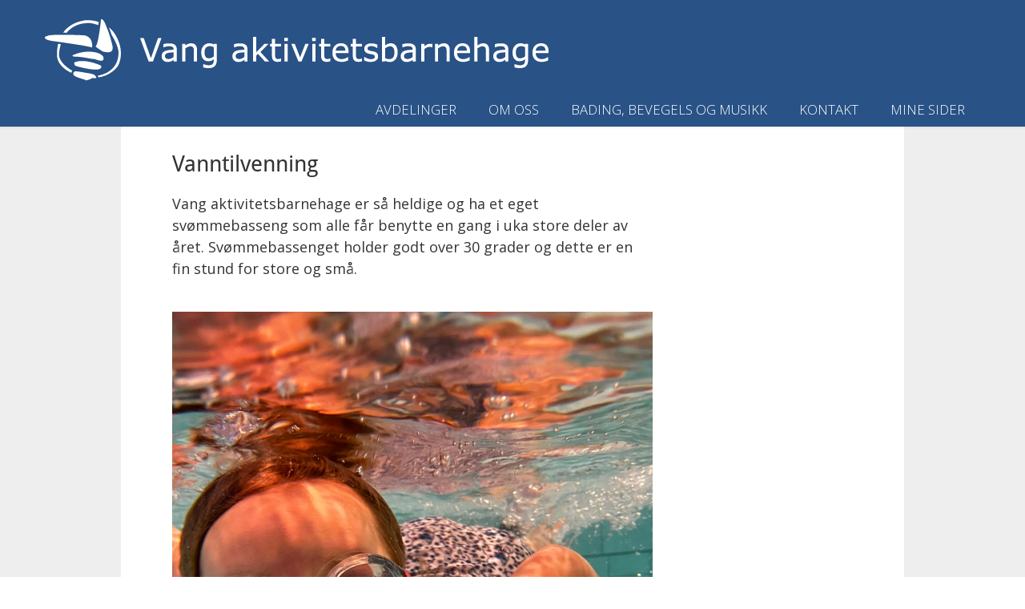

--- FILE ---
content_type: text/html; charset=utf-8
request_url: https://vangaktivitets.barnehage.no/Innhold/Side/36407
body_size: 3635
content:


<!DOCTYPE html>
<html lang="nb" dir="ltr">
<head>
    <meta content="PBL Kidplan" charset="utf-8" />
    <meta name="description" content="Vang aktivitetsbarnehage er s&#229; heldige og ha et eget sv&#248;mmebasseng som alle f&#229;r benytte en gang i uka store deler av &#229;ret. Sv&#248;mmebassenget holder godt over 30 grader og dette er en fin stund for store og sm&#229;." />
    <meta name="keywords" content="Privat barnehage. &#216;vre vang. Naturopplevelser. Musikk. bevegelse. basseng .Vang aktivitetsbarnehage. Innlandet. " />

        <meta name="viewport" content="width=device-width, initial-scale=1.0" />
    <link href="/Dist/Vendor/Font-Awesome/css/fontawesome.min.css" rel="stylesheet" />
    <link href="/Dist/Vendor/Font-Awesome/css/light.min.css" rel="stylesheet" />
    <link href="/Dist/Vendor/Font-Awesome/css/regular.min.css" rel="stylesheet" />
    <link href="/Dist/Vendor/Font-Awesome/css/solid.min.css" rel="stylesheet" />
    <link href='https://fonts.googleapis.com/css?family=Open+Sans:300italic,400italic,600italic,700italic,800italic,400,300,600,700,800' rel='stylesheet' type='text/css'>
    <link href="/Content/Vendor/jquery-ui.css" rel="stylesheet" type="text/css" />
    <link href="/Scripts/cookieconsent/cookieconsent.css" rel="stylesheet" type="text/css" />
    <title>Vanntilvenning</title>
    <script src="/Scripts/jquery-1.8.3.min.js" type="text/javascript"></script>
    <script src="/Scripts/jquery.unobtrusive-ajax.min.js" type="text/javascript"></script>
    <script src="/Scripts/modernizr-1.7.min.js" type="text/javascript"></script>
    <script src="/Scripts/jquery-ui-1.9.2.min.js" type="text/javascript"></script>
    <script src="/Scripts/Pbl/popup.js" type="text/javascript"></script>
    <script src="/Scripts/spin.min.js" type="text/javascript"></script>
    <script src="/Scripts/Pbl/function.js" type="text/javascript"></script>
    <script src="/Scripts/Pbl/jquery.cycle.all.js" type="text/javascript"></script>
    <script src="/Scripts/hammer.min.js" type="text/javascript"></script>
    <script defer src="/Scripts/cookieconsent/cookieconsent.js" type="text/javascript"></script>
    <script defer src="/Scripts/Pbl/cookieconsent-init.js" type="text/javascript"></script>

    <link rel="apple-touch-icon" sizes="57x57" href="/Content/gfx/fav_icons/apple-icon-57x57.png">
    <link rel="apple-touch-icon" sizes="60x60" href="/Content/gfx/fav_icons/apple-icon-60x60.png">
    <link rel="apple-touch-icon" sizes="72x72" href="/Content/gfx/fav_icons/apple-icon-72x72.png">
    <link rel="apple-touch-icon" sizes="76x76" href="/Content/gfx/fav_icons/apple-icon-76x76.png">
    <link rel="apple-touch-icon" sizes="114x114" href="/Content/gfx/fav_icons/apple-icon-114x114.png">
    <link rel="apple-touch-icon" sizes="120x120" href="/Content/gfx/fav_icons/apple-icon-120x120.png">
    <link rel="apple-touch-icon" sizes="144x144" href="/Content/gfx/fav_icons/apple-icon-144x144.png">
    <link rel="apple-touch-icon" sizes="152x152" href="/Content/gfx/fav_icons/apple-icon-152x152.png">
    <link rel="apple-touch-icon" sizes="180x180" href="/Content/gfx/fav_icons/apple-icon-180x180.png">
    <link rel="icon" type="image/png" sizes="192x192" href="/Content/gfx/fav_icons/android-icon-192x192.png">
    <link rel="icon" type="image/png" sizes="32x32" href="/Content/gfx/fav_icons/favicon-32x32.png">
    <link rel="icon" type="image/png" sizes="96x96" href="/Content/gfx/fav_icons/favicon-96x96.png">
    <link rel="icon" type="image/png" sizes="16x16" href="/Content/gfx/fav_icons/favicon-16x16.png">
    <link rel="manifest" href="/Content/gfx/fav_icons/manifest.json">
    <meta name="msapplication-TileColor" content="#ffffff">
    <meta name="msapplication-TileImage" content="/Content/gfx/fav_icons/ms-icon-144x144.png">
    <meta name="theme-color" content="#ffffff">
    
        
            <meta property="og:image" content="https://img.kidplan.com/storyimage/?id=1a165313-e2de-44ac-91b4-ddb349ddcf94.jpeg&amp;oid=767&amp;token=" />
        


    

    <link href="/Dist/Themes/_Font/fontLoveYaLikeASister.min.css" rel="stylesheet" type="text/css" />
    <link href="/Dist/Themes/headerBar.min.css" rel="stylesheet" type="text/css" />
    <link href="/Dist/Themes/Ulna/thUlna.min.css?v=001" rel="stylesheet" type="text/css" />
    <link href="/Dist/Themes/_Font/fontDroidSans.min.css" rel="stylesheet" type="text/css" />
    <link href="/Dist/Themes/Ulna/thUlnaBar.min.css?v=001" rel="stylesheet" type="text/css" />
    <link href="/Dist/Themes/styles.min.css" rel="stylesheet" type="text/css" />
    
</head>
<body class="user responsive" id="site-body">
    <div class="content-wrapper">
        <div class="skip">
            <a href="#content">Hopp til innhold</a>
        </div>
        <div class="headerWrapper">
            <div class="header">
                <div class="logo">
                    <a href="/Admin2">
                            <img id="imgPreview" src="https://img.kidplan.com/kindergartenlogo/?id=ae2514ea-4246-43c9-b0d3-2a0399f2733d.png&amp;oid=767&amp;token=&amp;size=f958x80" alt="" />
                    </a>
                    <div id="kindergarten-name" style="font-size: 20px; padding: 0 0 0 15px; display:none;">Vang Aktivitetsbarnehage</div>
                    <div style="float:right;" class="social">
                    </div>
                </div>
                <div class="trend toggle-menu-btn" style="display:none; font-size:5vw; float:right;">
                    <a href="#" class="js-toggle-menu-btn" onclick="return false;"><i class="fal fa-bars"></i></a>
                </div>
            </div>
            <div class="mainMenu">
                

<ul class="clearfix  line1">
    <li class="toggle-menu-btn line1li">
        <a href="#" class="js-toggle-menu-btn item1" onclick="return false;">Meny</a>
    </li>
    <li class="trend toggle-menu-btnx line1li" style="display:none; font-size:25px;">
        <a href="#" class="js-toggle-menu-btn item1" onclick="return false;"><i class="fal fa-align-justify"></i></a>
    </li>

        <li class='home'>
            <a href="/"><i class='fa fa-home'></i></a>
        </li>
        <li class='mypages visible-xs-bhgweb'>
            <a href="https://app.kidplan.com/LogOn?kid=767">Mine sider</a>
        </li>
        <li class='default'>
            <a href="#">Avdelinger</a>
                <ul>
                        <li>
                            <a href="/Innhold/Side/20438">Måne</a>
                        </li>
                        <li>
                            <a href="/Innhold/Side/20439">Sol</a>
                        </li>
                        <li>
                            <a href="/Innhold/Side/20440">Stjerne</a>
                        </li>
                </ul>
        </li>
        <li class='default'>
            <a href="#">Om oss</a>
                <ul>
                        <li>
                            <a href="/Informasjon/AnsattListe">Ansatte</a>
                        </li>
                        <li>
                            <a href="/Innhold/Side/142313">Vår barnehage</a>
                        </li>
                        <li>
                            <a href="/Innhold/Side/142314">Årsplan</a>
                        </li>
                        <li>
                            <a href="/Innhold/Side/20433">Daglige aktiviteter</a>
                        </li>
                        <li>
                            <a href="/Innhold/Side/20437">Kultur og tradisjon</a>
                        </li>
                        <li>
                            <a href="/Innhold/Side/143829">Vedtekter</a>
                        </li>
                        <li>
                            <a href="/Innhold/Side/145208">Mat</a>
                        </li>
                </ul>
        </li>
        <li class='default'>
            <a href="#">Bading, bevegels og musikk</a>
                <ul>
                        <li>
                            <a href="/Innhold/Side/36407">Bading</a>
                        </li>
                        <li>
                            <a href="/Innhold/Side/27098">Bevegelse</a>
                        </li>
                        <li>
                            <a href="/Innhold/Side/27100">Musikk</a>
                        </li>
                </ul>
        </li>
        <li class='contact'>
            <a href="/Informasjon/Kontakt">Kontakt</a>
        </li>
        <li class='mypages hidden-xs-bhgweb'>
            <a href="https://app.kidplan.com/LogOn?kid=767">Mine sider</a>
        </li>
</ul>


            </div>
            
        </div>
        



<div id="content" class="page webpage clearfix">


        <div class="userMain clearboth has-main-image">
            <h class="main-title">
                <h1>Vanntilvenning</h1>
            </h>
            <p class="ingress">Vang aktivitetsbarnehage er så heldige og ha et eget svømmebasseng som alle får benytte en gang i uka store deler av året. Svømmebassenget holder godt over 30 grader og dette er en fin stund for store og små.</p>
            <div class="main-image-wrapper">
                    <img class="main-image" src="https://img.kidplan.com/storyimage/?id=1a165313-e2de-44ac-91b4-ddb349ddcf94.jpeg&amp;oid=767&amp;token=&amp;size=f2048x1440" alt="" />
            </div>

            <div class="webpage-content">
                <p class=""> <p style="text-align: center;">I Vang aktivitetsbarnehage legger vi stor vekt p&aring; vanntilvenning som en viktig del av barnas helhetlige utvikling. Gjennom lek og positive opplevelser i vannet f&aring;r barna tidlig erfaringer som fremmer trygghet, mestring og bevegelsesglede.</p>
<p style="text-align: center;">Barna bader i sm&aring; grupper, og vi f&oslash;lger en tydelig og trygg progresjon tilpasset barnas alder og forutsetninger. Vanntilvenningen starter med &aring; bli komfortabel i vannet; &aring; bevege seg, leke og utforske i eget tempo. Etter hvert f&aring;r barna erfaring med &aring; v&aelig;re under vann, flyte, gli og bevege seg fremover, alltid gjennom lek og frivillighet.</p>
<p style="text-align: center;">Alle barn i barnehagen tilbys fast bading hver uke fra de starter hos oss. Denne kontinuiteten gir barna gode forutsetninger for &aring; utvikle trygghet i vann over tid. M&aring;let v&aring;rt er ikke tidlig prestasjon, men at barna skal oppleve vann som et trygt og morsomt element, og utvikle ferdigheter som er viktige b&aring;de for videre l&aelig;ring og for livslang vannsikkerhet.</p>
<p style="text-align: center;">Vi legger stor vekt p&aring; fellesskap, glede og trygg voksenst&oslash;tte, slik at barna t&oslash;r &aring; pr&oslash;ve, utforske og mestre sammen.</p> </p>
            </div>
            <script>
                $(document).ready(function () {
                    $('table[border=1] td').css('border', '1px solid #000');
                });
            </script>
        </div>



    
</div>
        <div class="footer clearfix">
            <div class="columnWrapper">
                <div class="column">
                    <h1>
                        Kontakt
                    </h1>
                    <p>
                        Vang Aktivitetsbarnehage<br />
                        Greftenenga 43<br />
                        2324 VANG P&#197; HEDMARK
                    </p>
                    <p>
                            <span>T:&nbsp;48050659<br /></span>
                        <span id="footer-email">E:&nbsp;<a href="mailto:Christine.gleditsch@ulna.no">Christine.gleditsch@ulna.no</a></span>
                    </p>
                </div>

                <div class="column">
                    <h1></h1><p><br /><br /></p>
                </div>
                <div class="column slogan">
                    <div class="social-media">
                                                                    </div>
                    Trenger du barnehageplass, ta kontakt for besøk med omvisning.<br />telefon 48 05 06 59<br /><br />Søknadsfrist 01 mars
                </div>
            </div>
        </div>
    </div>

</body>
</html>



--- FILE ---
content_type: text/css
request_url: https://vangaktivitets.barnehage.no/Dist/Themes/Ulna/thUlna.min.css?v=001
body_size: 3559
content:
.user{font-family:"open sans",Arial,sans-serif!important}.user .footer{font-size:1.5em}.user .footer .columnWrapper .column h1{font-weight:100!important}.user .footer .columnWrapper .column{font-weight:100!important;padding:80px 40px 1020px 20px!important;margin:0 0 -950px 0!important}.user .footer .columnWrapper :first-child.column{background-color:rgba(0,0,0,.15)!important}.user .footer .columnWrapper .column p{font-weight:100!important}.user .headerWrapper{padding-bottom:0;width:100%;z-index:1000;top:0;left:0;position:relative;overflow:visible;box-shadow:0 1px 3px rgba(0,0,0,.1);padding-top:21px}.user .headerWrapper .header{padding:0 10px!important;width:auto!important;max-width:1170px}.user .headerWrapper .header .logo{padding:0!important;font-weight:300!important}.user .headerWrapper .mainMenu{margin-bottom:0;text-align:right!important;line-height:0!important;max-width:1170px;margin:0 auto}.user .headerWrapper .mainMenu ul{width:auto!important;float:none!important;display:inline-block!important}.user .headerWrapper .mainMenu ul li{line-height:20px}.user .headerWrapper .mainMenu ul li.home{display:none!important}.user .headerWrapper .mainMenu ul{background:0 0;-moz-border-radius:0;-webkit-border-radius:0;-o-border-radius:0;border-radius:0;-moz-box-shadow:none;-webkit-box-shadow:none;-o-box-shadow:none;box-shadow:none}.user .headerWrapper .mainMenu ul li a{border-right:none;padding:15px 10px;font-size:1.2em!important;font-weight:100!important}.user .headerWrapper .mainMenu ul li ul li{text-align:left}.user .headerWrapper .mainMenu ul li ul li a{float:left!important;white-space:nowrap;width:100%}.user .headerWrapper .mainMenu ul li.home a:focus,.user .headerWrapper .mainMenu ul li.home a:hover{-moz-border-radius:0;-webkit-border-radius:0;-o-border-radius:0;border-radius:0}.user .content-wrapper{background-color:#eee}.user .page{margin:0 auto 0!important;-moz-border-radius:0!important;-webkit-border-radius:0!important;-o-border-radius:0!important;border-radius:0!important;-moz-box-shadow:none!important;-webkit-box-shadow:none!important;-o-box-shadow:none!important;box-shadow:none!important}.user .footer .columnWrapper .column{border-left:none!important}.frontpage .mainSpot{background-color:#fff!important;border-bottom:none!important;overflow:hidden;margin-top:0;width:100%!important;float:left;position:relative}.frontpage .smallSpots{float:left;width:100%;text-align:center;padding:90px 0;background-color:rgba(255,255,255,.78)}.frontpage .smallSpots.hide-this{display:none}.frontpage4 .userAside .box.hide-this{display:none}.frontpage4 .userAside .box.container-empty.hide-this{display:none}.frontpage4 .box.gradient.linkstories.hide-this{display:none}.frontpage .smallSpots .boxWrapper .box{box-sizing:border-box}.frontpage .userMain{background:0 0!important;width:100%!important}.frontpage .userMain .mainSpot .text{padding:15px 0 5px!important;background-color:rgba(0,0,0,.5)!important;color:#fff!important;bottom:16%!important;width:50%!important;left:60px!important;padding:10px!important;border-radius:3px!important;position:absolute!important}.frontpage .mainSpot .text h1,.frontpage .mainSpot .text p{color:#fff!important}.frontpage .userMain .mainSpot .imageWrapper{height:auto!important;max-height:600px}.frontpage .userMain .mainSpot .imageWrapper img{width:100%!important;opacity:1}.frontpage .boxWrapper{width:100%!important}.frontpage .userAside{border-left:none!important;width:100%!important}.frontpage .userAside .box{box-sizing:border-box;border-top:none!important;clear:both!important;float:left!important;width:100%!important;padding-bottom:120px!important;padding-top:100px!important;padding-left:10%!important;padding-right:10%!important}.frontpage .userAside .box.news{float:left;width:100%}.frontpage .userAside .box .list li{padding:20px!important;width:33%!important;float:left!important;box-sizing:border-box}.frontpage .userAside .box .list li.fourth{clear:left}.box a:link,.frontpage .mainSpot a:link{font-weight:100!important}.box a:link{text-shadow:0 0 0 #000}.user .page.frontpage{font-size:1.5em!important;width:100%!important;max-width:1170px;background-color:transparent!important;background-size:cover;background-image:none;background-repeat:no-repeat;background-attachment:fixed;margin-top:0!important}.user .page h1{font-size:2em!important;font-weight:300!important}.user .box h1{font-size:2em!important;text-align:center;margin-bottom:10px}.box h2{font-size:1.9em!important;font-weight:100!important}.frontpage .mainSpot.slideshowWrapper{-moz-border-radius:0!important;-o-border-radius:0!important;-webkit-border-radius:0!important;border-radius:0!important;position:relative;height:533px!important;width:100%!important}.frontpage .mainSpot .slideshow img{position:absolute;top:0;left:0;width:100%!important;vertical-align:middle;overflow:hidden;-moz-border-radius:0!important;-o-border-radius:0!important;-webkit-border-radius:0!important;border-radius:0!important;opacity:.6}.frontpage .mainSpot .slideshow>div>a{width:100%!important}.frontpage .mainSpot #nav{position:absolute;right:20px;bottom:20px;z-index:1000}.frontpage .mainSpot #nav a{border:none!important;background:#666!important;text-decoration:none;margin:0 0 0 5px;padding:0!important;color:transparent!important;-moz-border-radius:12px;-o-border-radius:12px;-webkit-border-radius:12px;border-radius:12px;font-size:0!important;height:14px;width:14px;display:inline-block}.frontpage .mainSpot #nav a.activeSlide{background:#eee!important;color:transparent!important;border:none;padding:0!important}.frontpage .mainSpot .slideshow .text{padding:15px 20px 5px!important;position:absolute!important;left:20px!important;width:50%!important;height:auto!important;line-height:1.5em!important;overflow:hidden!important;background-color:rgba(0,0,0,.5)!important;top:5vw!important}.box.gradient{background:0 0!important}.borderTop{border-top:none!important}.boxWrapper .box.news{float:left;width:100%}.boxWrapper .box.news .list li{float:left!important;width:25%!important;padding:25px 0!important}.box.gradient.borderTop.ingress{margin-bottom:50px!important}.frontpage .box .shortcutList li{font-size:2.2em!important}.frontpage .ingressList.news .box{float:left!important;margin:0!important;padding:20px!important;width:100%;box-sizing:border-box}.frontpage .ingressList.news .box .list{clear:none!important;margin-left:0!important;width:50%!important;margin-bottom:0!important;float:left!important;display:block!important;box-sizing:border-box!important;padding:10px!important}.frontpage .ingressList.news .box .list li{float:left!important;width:50%!important;padding:0 0 20px!important;box-sizing:border-box!important;padding:5px!important;position:relative!important;overflow:hidden!important}.frontpage .ingressList.news .box .list li h2{margin:0 0 3px!important;font-size:1em!important;height:auto!important;margin-top:0!important}.frontpage .ingressList.news .box .list li .image{float:left!important;width:98%!important;height:auto!important;overflow:hidden!important;margin:4px 0 10px 0!important;clear:both!important}.frontpage .ingressList.news .box .list li .image img{width:100%!important;vertical-align:middle}.frontpage .ingressList.news .box .list li p{line-height:1.4em!important;margin-bottom:0!important;float:left!important;clear:both!important;overflow:hidden!important;margin-bottom:20px!important}.frontpage .ingressList.news .box .list li .date{display:none!important}.box .list li .date{margin-left:33px}.frontpage .ingressList.news .box .list:last-child{clear:both!important;width:100%!important}.frontpage .kindergarten-news{background-color:rgba(7,7,8,.52)!important}.frontpage .kindergarten-news a{color:#fff!important;text-shadow:0 0 3px #000}.frontpage .kindergarten-news h1{color:#fff!important}.frontpage .kindergarten-news img{display:none}.frontpage .kindergarten-news .read-more{display:inline-block!important}.frontpage .kindergarten-news .date{color:#fff!important;font-size:.7em!important;display:block}.frontpage3 .news .list li a::before,.frontpage4 .news .list li a::before{display:none}.frontpage3 .ingressList{background-color:rgba(255,255,255,.85)!important}.frontpage4 .ingressList{background-color:#fff!important;width:100%}.frontpage3 .smallSpots,.frontpage4 .smallSpots{background-color:#fff}.frontpage4 .ingress,.frontpage4 .linkstories{background-color:#fff!important;text-align:center!important}.frontpage2 .smallSpots{padding:90px 0 0}.frontpage2 .smallSpots.hide-this{padding:0;display:block}.frontpage2 .smallSpots.hide-this .boxWrapper:first-child{display:none}.frontpage2 .smallSpots .box.news{padding-left:10%!important;padding-right:10%!important;padding-top:100px!important;padding-bottom:100px!important}.frontpage2 .smallSpots .box.news .list li{width:33%!important;text-align:left;box-sizing:border-box;padding:20px!important}.frontpage2 .smallSpots .box.news .list li.fourth{clear:left}.frontpage4 .box.gradient.linkstories{padding-bottom:0!important}.frontpage4 .userAside .box.container-empty{padding-top:0!important;display:block}.list li a::before{float:left;display:block;width:10px;height:10px;border-radius:50%;background-color:#bf4c00;margin-right:2px;content:"";margin:7px 7px 0 0}.list li:last-child a::before{display:none}.list li.rightAlign{text-align:left}.news .list li a::before{background-color:transparent;width:28px;height:28px;margin-right:2px;content:"\f0a1";color:#666;font-family:FontAwesome;text-align:center;font-size:24px;height:100%;margin-right:5px;margin-top:4px}.kindergarten-news .list li a::before{background-color:transparent;width:28px;height:28px;margin-right:2px;content:"\f1ea";color:#fff;font-family:"Font Awesome 5 Pro";text-align:center;font-size:24px;height:100%;margin-right:5px;margin-top:4px}.user .user-info{font-size:12px!important;position:absolute;top:-21px;right:5px}.toggle-menu-btn{display:none!important}.container-empty{display:none}@media (max-width:959px){.user.responsive .page{max-width:none!important;margin:0 auto 0!important}.user.responsive .headerWrapper .header{max-width:none!important}.frontpage .userMain .mainSpot{position:relative}.frontpage .userMain .mainSpot .text{background-color:rgba(0,0,0,.5)!important;color:#fff!important;top:0!important;width:100%!important;left:0!important;padding:2%!important;border-radius:3px!important;position:absolute!important;height:100%!important;text-align:center!important;-moz-box-sizing:border-box;-webkit-box-sizing:border-box;box-sizing:border-box}.user.responsive .frontpage .mainSpot .slideshow .text{left:0!important;width:100%!important;padding:4% 4% 1%!important;box-sizing:border-box;margin:0!important;top:0!important;height:1000px!important;max-width:initial!important}.user.responsive .page h1{text-align:center;font-size:1.8em!important;margin-bottom:0;padding:4px 10px}.user.responsive .headerWrapper .mainMenu{margin-bottom:0;width:100%;text-align:left!important;overflow:hidden}.user.responsive .headerWrapper .mainMenu ul{width:100%!important;max-width:none!important;border-radius:0;background-color:transparent!important}.user.responsive .headerWrapper .mainMenu ul li{float:none;clear:both;display:none;border-top:none!important;margin-left:10px}.user.responsive .headerWrapper .mainMenu ul li.toggle-menu-btn{float:left;clear:right;display:block;border-top:0;width:100%}.user.responsive .headerWrapper .mainMenu ul li a,.user.responsive .headerWrapper .mainMenu ul li a:hover{float:none;border-right:none;background-color:transparent!important;color:#fff!important}.user.responsive .headerWrapper .mainMenu ul li ul li{font-size:17px;padding-left:30px;background:0 0!important}.user .headerWrapper .mainMenu ul li:hover a{color:#fff!important}.frontpage .userAside .box .list li{padding:20px 0!important;width:100%!important;float:left!important;height:auto!important;text-align:center}.user .footer .columnWrapper .column{padding:30px 40px 1020px 20px!important;margin:0 0 -1000px 0!important}.user .footer .columnWrapper :first-child.column{background-color:transparent!important}.list li a::before{display:none}.user.responsive .frontpage .ingressList .box .list li{width:100%!important;height:383px;height:44vw}.user.responsive .frontpage .ingressList .box .list:last-child li{height:auto}.user.responsive .frontpage .ingressList .box .list li .inner-image-wrapper{max-height:250px}.frontpage2 .smallSpots .box.news .list li{width:100%!important;text-align:center}.user.responsive .footer .columnWrapper .column{border-left:0;width:100%!important;box-sizing:border-box;text-align:center}.frontpage .userMain .mainSpot .imageWrapper{height:300px!important;height:50vw!important}.user.responsive .frontpage .mainSpot.slideshowWrapper{height:410px!important;height:54vw!important}.user.responsive .frontpage .mainSpot #nav{right:10px;z-index:6!important;bottom:5px!important}.frontpage .box .shortcutList li{font-size:1.5em!important}.user.responsive .headerWrapper .header .logo img{max-height:none!important;padding:0;max-width:50%}.user.responsive .frontpage .userAside .kindergarten-news{margin-top:0!important}.user.responsive .frontpage4 .userAside .kindergarten-news{margin-top:-20px!important}.user.responsive .frontpage3 .userMain .news{width:100%}.user .headerWrapper .mainMenu ul li a:focus,.user .headerWrapper .mainMenu ul li a:hover,.user .headerWrapper .mainMenu ul li.active a,.user .headerWrapper .mainMenu ul li:hover a{color:#fff!important}.user.responsive .headerWrapper .header .logo{line-height:40px;font-size:32px!important;float:left;width:85%;overflow:hidden;white-space:nowrap;text-overflow:ellipsis}.user.responsive .trend.toggle-menu-btn{display:block!important}.trend.toggle-menu-btn{font-size:0;float:right;line-height:40px}.trend.toggle-menu-btn .js-toggle-menu-btn{color:#fff;font-size:30px}}@media (max-width:767px){.user.responsive .frontpage .ingressList .box .list{width:100%!important;max-width:500px}.user.responsive .frontpage .ingressList .box .list li{height:auto}.frontpage .mainSpot .text h1{font-size:6vw!important;line-height:6.5vw!important}.frontpage .mainSpot .text p{font-size:4vw!important;line-height:4.5vw!important}.frontpage .box .shortcutList li{font-size:1.2em!important}.user.responsive .headerWrapper .header .logo{line-height:7vw;font-size:5vw!important;float:left;width:85%;overflow:hidden;white-space:nowrap;text-overflow:ellipsis}.trend.toggle-menu-btn{font-size:0;float:right;line-height:7vw}.trend.toggle-menu-btn .js-toggle-menu-btn{color:#fff;font-size:5vw}}.user .footer,.user .headerWrapper{background-color:#295286;color:#fff}.user .headerWrapper{background-color:#295286}.user .headerWrapper .header .logo a{color:#fff}.user .headerWrapper .mainMenu ul li a{color:#fff!important;font-weight:100!important}.user .headerWrapper .mainMenu ul li a:focus,.user .headerWrapper .mainMenu ul li a:hover,.user .headerWrapper .mainMenu ul li.active a,.user .headerWrapper .mainMenu ul li:hover a{color:#000!important}.user .footer{background-color:#295286;color:#fff;border-top:none;box-shadow:none!important}.user .footer .social{display:none}.user .footer a{color:#fff!important;text-decoration:underline!important}.user .footer .columnWrapper :first-child.column{background-color:rgba(0,0,0,.15)!important}.frontpage .userAside .box.news{background-color:#fff}.boxWrapper .box.news{background-color:rgba(255,255,255,.8)}.frontpage4 .ingress,.frontpage4 .linkstories{background-color:rgba(255,255,255,.9)!important}@media (max-width:959px){.user .headerWrapper .mainMenu ul li a:focus,.user .headerWrapper .mainMenu ul li a:hover,.user .headerWrapper .mainMenu ul li.active a,.user .headerWrapper .mainMenu ul li:hover a{color:#fff!important}.user.responsive .headerWrapper .header .logo img{max-width:100%}.user .footer .social{display:block}.user .footer .social a{width:24px!important;height:24px!important;margin-left:10px!important}.user .footer .social a img{width:24px!important;height:24px!important}}

--- FILE ---
content_type: text/css
request_url: https://vangaktivitets.barnehage.no/Dist/Themes/_Font/fontDroidSans.min.css
body_size: 97
content:
@font-face{font-family:'Droid Sans';font-style:normal;font-weight:400;src:local('Droid Sans'),local('DroidSans'),url(https://themes.googleusercontent.com/static/fonts/droidsans/v3/s-BiyweUPV0v-yRb-cjciBsxEYwM7FgeyaSgU71cLG0.woff) format('woff')}.user .headerWrapper .header .logo{font-family:'Droid Sans',Arial,Helvetica,sans-serif;font-size:2.85714286em;line-height:1.2em;font-weight:400}.user .page h1{font-family:'Droid Sans',Arial,Helvetica,sans-serif;font-weight:400;line-height:1.2em;font-size:2.28571429em;font-weight:400}.user .box h1{font-family:'Droid Sans',Arial,Helvetica,sans-serif;font-weight:400;font-size:1.53846154em;line-height:1.2em;font-weight:400}

--- FILE ---
content_type: application/javascript
request_url: https://vangaktivitets.barnehage.no/Scripts/Pbl/popup.js
body_size: 880
content:
/// <reference path="~/Scripts/jquery-1.8.3/jquery-1.8.3.min.js" />

(function ($) {
    $.fn.setTopPosition = function () {
        this.css("position", "absolute");
        this.css("top", ($(window).scrollTop() + 20) + "px");
        return this;
    }

    $.fn.placePopupInVerticalCenter = function () {
        var docHeight = $(document).height();
        var winHeight = $(window).height();
        var scrollTop = $(window).scrollTop();
        var dialogHeight = this.height();

        var topPosition = scrollTop + (winHeight / 2) - (dialogHeight / 2);
        topPosition = topPosition < 0 ? 0 : topPosition;

        if (dialogHeight > docHeight) {
            topPosition = 0;
            popupBackgroundPlaceholder.css({ "height": dialogHeight + "px" });
        }
        
        this.css("position", "absolute");
        this.css("top", topPosition + "px");
        return this;
    }

    $.fn.placePopupInTopOfWindow = function () {
        var topPosition = $(window).scrollTop();
        this.css("position", "absolute");
        this.css("top", topPosition + "px");
        return this;
    }


})(jQuery);


$(setupPopup);

function setupPopup() {
	window.popupPlaceholder = $('<div class="jqmWindow" id="popup" style="z-index: 10001;" />').prependTo('body').hide();
	window.imagepopupPlaceholder = $('<div class="jqmWindow image" id="imagepopup" style="z-index: 10002;"/>').prependTo('body').hide();
	window.popupBackgroundPlaceholder = $('<div class="jqmOverlay" id="popupBackground" style="z-index: 10000;"/>').prependTo('body').hide();
	window.uploadProgressPlaceholder = $('<div class="progressSpinner" id="progressSpinner" style="z-index: 10004;"><img src="/Content/gfx/ajax-loader.gif"></div>').prependTo('body').hide();
	
	$('.jqmClose').live('click', resetBackground);
}

function dimBackground() {
    popupBackgroundPlaceholder.css({ "height": $(document).height() + "px" });
    popupBackgroundPlaceholder.css({ "opacity": "0.85" }).fadeIn("fast");
}

function dimAllShowProgress() {
	window.popupBackgroundPlaceholder.unbind('click');
	popupBackgroundPlaceholder.css({ "z-index": "10003" });
	popupBackgroundPlaceholder.css({ "opacity": "0.85" }).fadeIn("fast");
	window.uploadProgressPlaceholder.css({ "z-index": "10004" }).fadeIn("fast");
}

function resetBackground() {
    imagepopupPlaceholder.fadeOut("fast");
    $(imagepopupPlaceholder).empty();
    popupPlaceholder.fadeOut("fast", function () {
        $(popupPlaceholder).removeClass("confirm-dialog");
    });
	popupBackgroundPlaceholder.fadeOut("fast");
	if ($(this).attr("href") === "#") { //Kalt fra dummy link, svelg navigering
	    return false;
	}
}

function showPopup() {
    $(popupPlaceholder).placePopupInVerticalCenter();
    popupPlaceholder.fadeIn('slow');
	$.validator.unobtrusive.parse('form');
}

function showCompactPopup() {
    $(popupPlaceholder).placePopupInTopOfWindow();
    popupPlaceholder.fadeIn('slow');
    $.validator.unobtrusive.parse('form');
}

function showImagePopup() {
    $(imagepopupPlaceholder).placePopupInVerticalCenter();
    imagepopupPlaceholder.fadeIn('slow');
}

function showCompactImagePopup() {
    $(imagepopupPlaceholder).placePopupInTopOfWindow();
    imagepopupPlaceholder.fadeIn('slow');
}

function showConfirmPopup() {
    if (!$(popupBackgroundPlaceholder).is(":visible")) {
        dimBackground();
    }
    $(popupPlaceholder).placePopupInVerticalCenter();
    $(popupPlaceholder).addClass("confirm-dialog");
    popupPlaceholder.fadeIn('slow');
}
